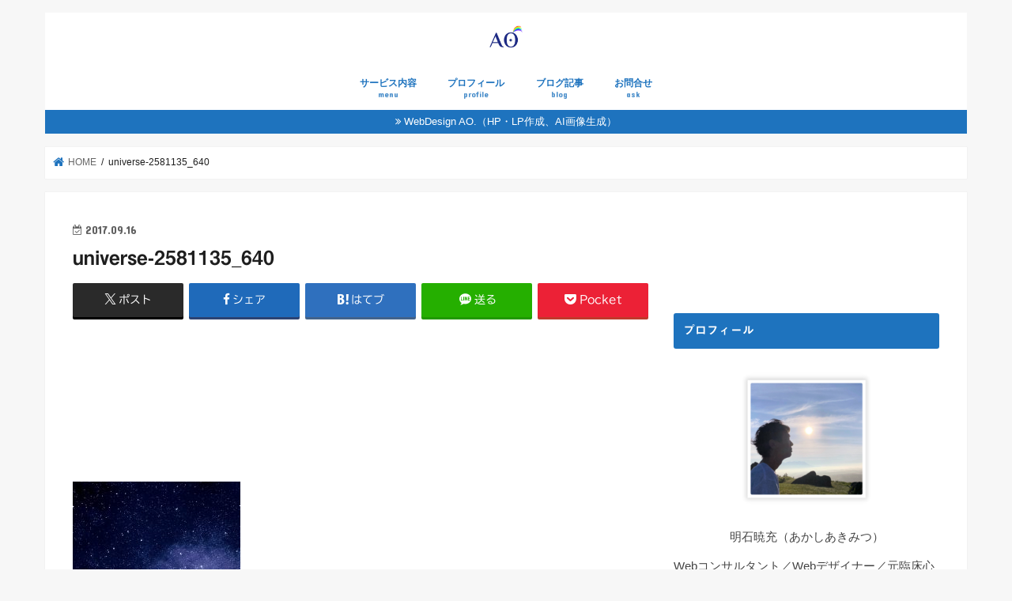

--- FILE ---
content_type: text/html; charset=UTF-8
request_url: https://healing-ao.com/numerology/universe-2581135_640
body_size: 16739
content:
<!doctype html>
<html dir="ltr" lang="ja" prefix="og: https://ogp.me/ns#">

<head>
<meta charset="utf-8">
<meta http-equiv="X-UA-Compatible" content="IE=edge">
<title>universe-2581135_640 | AO.</title>
<meta name="HandheldFriendly" content="True">
<meta name="MobileOptimized" content="320">
<meta name="viewport" content="width=device-width, initial-scale=1"/>

<link rel="icon" href="https://healing-ao.com/wp-content/uploads/2023/08/26f9cdf000719696fca5677832cfc606.png">
<link rel="pingback" href="https://healing-ao.com/xmlrpc.php">

<!--[if IE]>
<![endif]-->




		<!-- All in One SEO 4.9.3 - aioseo.com -->
	<meta name="robots" content="max-image-preview:large" />
	<meta name="author" content="明石 暁充"/>
	<meta name="google-site-verification" content="M6iwFBeOjS236-9oHLxgz-X54VsOg4ZyXhTZfCOMvls" />
	<meta name="msvalidate.01" content="B85155760D605730BCFF1B6796A3B2B6" />
	<link rel="canonical" href="https://healing-ao.com/numerology/universe-2581135_640" />
	<meta name="generator" content="All in One SEO (AIOSEO) 4.9.3" />
		<meta property="og:locale" content="ja_JP" />
		<meta property="og:site_name" content="スピリチュアル×SNS集客 AO" />
		<meta property="og:type" content="article" />
		<meta property="og:title" content="universe-2581135_640 | AO." />
		<meta property="og:url" content="https://healing-ao.com/numerology/universe-2581135_640" />
		<meta property="fb:admins" content="1734450113552297" />
		<meta property="og:image" content="https://healing-ao.com/wp-content/uploads/2022/06/37c43a1c351fb2c75c8cef503b3c5b45.png" />
		<meta property="og:image:secure_url" content="https://healing-ao.com/wp-content/uploads/2022/06/37c43a1c351fb2c75c8cef503b3c5b45.png" />
		<meta property="article:published_time" content="2017-09-16T07:53:08+00:00" />
		<meta property="article:modified_time" content="2017-09-16T07:53:40+00:00" />
		<meta property="article:publisher" content="https://www.facebook.com/akimitsu.akashi/" />
		<meta name="twitter:card" content="summary" />
		<meta name="twitter:title" content="universe-2581135_640 | AO." />
		<meta name="twitter:image" content="https://healing-ao.com/wp-content/uploads/2022/06/37c43a1c351fb2c75c8cef503b3c5b45.png" />
		<script type="application/ld+json" class="aioseo-schema">
			{"@context":"https:\/\/schema.org","@graph":[{"@type":"BreadcrumbList","@id":"https:\/\/healing-ao.com\/numerology\/universe-2581135_640#breadcrumblist","itemListElement":[{"@type":"ListItem","@id":"https:\/\/healing-ao.com#listItem","position":1,"name":"\u30db\u30fc\u30e0","item":"https:\/\/healing-ao.com","nextItem":{"@type":"ListItem","@id":"https:\/\/healing-ao.com\/numerology\/universe-2581135_640#listItem","name":"universe-2581135_640"}},{"@type":"ListItem","@id":"https:\/\/healing-ao.com\/numerology\/universe-2581135_640#listItem","position":2,"name":"universe-2581135_640","previousItem":{"@type":"ListItem","@id":"https:\/\/healing-ao.com#listItem","name":"\u30db\u30fc\u30e0"}}]},{"@type":"ItemPage","@id":"https:\/\/healing-ao.com\/numerology\/universe-2581135_640#itempage","url":"https:\/\/healing-ao.com\/numerology\/universe-2581135_640","name":"universe-2581135_640 | AO.","inLanguage":"ja","isPartOf":{"@id":"https:\/\/healing-ao.com\/#website"},"breadcrumb":{"@id":"https:\/\/healing-ao.com\/numerology\/universe-2581135_640#breadcrumblist"},"author":{"@id":"https:\/\/healing-ao.com\/author\/aki-mi#author"},"creator":{"@id":"https:\/\/healing-ao.com\/author\/aki-mi#author"},"datePublished":"2017-09-16T16:53:08+09:00","dateModified":"2017-09-16T16:53:40+09:00"},{"@type":"Person","@id":"https:\/\/healing-ao.com\/#person","name":"\u660e\u77f3 \u6681\u5145","image":{"@type":"ImageObject","@id":"https:\/\/healing-ao.com\/numerology\/universe-2581135_640#personImage","url":"https:\/\/secure.gravatar.com\/avatar\/016bf16d5d277003eb02ab3c8249671cb304c853b75fc4f5ad429b29921749b2?s=96&d=mm&r=g","width":96,"height":96,"caption":"\u660e\u77f3 \u6681\u5145"}},{"@type":"Person","@id":"https:\/\/healing-ao.com\/author\/aki-mi#author","url":"https:\/\/healing-ao.com\/author\/aki-mi","name":"\u660e\u77f3 \u6681\u5145","image":{"@type":"ImageObject","@id":"https:\/\/healing-ao.com\/numerology\/universe-2581135_640#authorImage","url":"https:\/\/secure.gravatar.com\/avatar\/016bf16d5d277003eb02ab3c8249671cb304c853b75fc4f5ad429b29921749b2?s=96&d=mm&r=g","width":96,"height":96,"caption":"\u660e\u77f3 \u6681\u5145"}},{"@type":"WebSite","@id":"https:\/\/healing-ao.com\/#website","url":"https:\/\/healing-ao.com\/","name":"\u30b9\u30d4\u30ea\u30c1\u30e5\u30a2\u30eb\u00d7SNS\u96c6\u5ba2 AO","description":"\u30d7\u30ed\u30e2\u30fc\u30b7\u30e7\u30f3\u3001WEB\u30b5\u30a4\u30c8\u30fbLP\u4f5c\u6210\u30fbSNS\u96c6\u5ba2","inLanguage":"ja","publisher":{"@id":"https:\/\/healing-ao.com\/#person"}}]}
		</script>
		<!-- All in One SEO -->

<link rel='dns-prefetch' href='//webfonts.xserver.jp' />
<link rel='dns-prefetch' href='//ajax.googleapis.com' />
<link rel='dns-prefetch' href='//secure.gravatar.com' />
<link rel='dns-prefetch' href='//stats.wp.com' />
<link rel='dns-prefetch' href='//fonts.googleapis.com' />
<link rel='dns-prefetch' href='//maxcdn.bootstrapcdn.com' />
<link rel='dns-prefetch' href='//v0.wordpress.com' />
<link rel='dns-prefetch' href='//www.googletagmanager.com' />
<link rel="alternate" type="application/rss+xml" title="AO. &raquo; フィード" href="https://healing-ao.com/feed" />
<link rel="alternate" type="application/rss+xml" title="AO. &raquo; コメントフィード" href="https://healing-ao.com/comments/feed" />
<link rel="alternate" title="oEmbed (JSON)" type="application/json+oembed" href="https://healing-ao.com/wp-json/oembed/1.0/embed?url=https%3A%2F%2Fhealing-ao.com%2Fnumerology%2Funiverse-2581135_640" />
<link rel="alternate" title="oEmbed (XML)" type="text/xml+oembed" href="https://healing-ao.com/wp-json/oembed/1.0/embed?url=https%3A%2F%2Fhealing-ao.com%2Fnumerology%2Funiverse-2581135_640&#038;format=xml" />
<style id='wp-img-auto-sizes-contain-inline-css' type='text/css'>
img:is([sizes=auto i],[sizes^="auto," i]){contain-intrinsic-size:3000px 1500px}
/*# sourceURL=wp-img-auto-sizes-contain-inline-css */
</style>
<style id='wp-emoji-styles-inline-css' type='text/css'>

	img.wp-smiley, img.emoji {
		display: inline !important;
		border: none !important;
		box-shadow: none !important;
		height: 1em !important;
		width: 1em !important;
		margin: 0 0.07em !important;
		vertical-align: -0.1em !important;
		background: none !important;
		padding: 0 !important;
	}
/*# sourceURL=wp-emoji-styles-inline-css */
</style>
<style id='wp-block-library-inline-css' type='text/css'>
:root{--wp-block-synced-color:#7a00df;--wp-block-synced-color--rgb:122,0,223;--wp-bound-block-color:var(--wp-block-synced-color);--wp-editor-canvas-background:#ddd;--wp-admin-theme-color:#007cba;--wp-admin-theme-color--rgb:0,124,186;--wp-admin-theme-color-darker-10:#006ba1;--wp-admin-theme-color-darker-10--rgb:0,107,160.5;--wp-admin-theme-color-darker-20:#005a87;--wp-admin-theme-color-darker-20--rgb:0,90,135;--wp-admin-border-width-focus:2px}@media (min-resolution:192dpi){:root{--wp-admin-border-width-focus:1.5px}}.wp-element-button{cursor:pointer}:root .has-very-light-gray-background-color{background-color:#eee}:root .has-very-dark-gray-background-color{background-color:#313131}:root .has-very-light-gray-color{color:#eee}:root .has-very-dark-gray-color{color:#313131}:root .has-vivid-green-cyan-to-vivid-cyan-blue-gradient-background{background:linear-gradient(135deg,#00d084,#0693e3)}:root .has-purple-crush-gradient-background{background:linear-gradient(135deg,#34e2e4,#4721fb 50%,#ab1dfe)}:root .has-hazy-dawn-gradient-background{background:linear-gradient(135deg,#faaca8,#dad0ec)}:root .has-subdued-olive-gradient-background{background:linear-gradient(135deg,#fafae1,#67a671)}:root .has-atomic-cream-gradient-background{background:linear-gradient(135deg,#fdd79a,#004a59)}:root .has-nightshade-gradient-background{background:linear-gradient(135deg,#330968,#31cdcf)}:root .has-midnight-gradient-background{background:linear-gradient(135deg,#020381,#2874fc)}:root{--wp--preset--font-size--normal:16px;--wp--preset--font-size--huge:42px}.has-regular-font-size{font-size:1em}.has-larger-font-size{font-size:2.625em}.has-normal-font-size{font-size:var(--wp--preset--font-size--normal)}.has-huge-font-size{font-size:var(--wp--preset--font-size--huge)}.has-text-align-center{text-align:center}.has-text-align-left{text-align:left}.has-text-align-right{text-align:right}.has-fit-text{white-space:nowrap!important}#end-resizable-editor-section{display:none}.aligncenter{clear:both}.items-justified-left{justify-content:flex-start}.items-justified-center{justify-content:center}.items-justified-right{justify-content:flex-end}.items-justified-space-between{justify-content:space-between}.screen-reader-text{border:0;clip-path:inset(50%);height:1px;margin:-1px;overflow:hidden;padding:0;position:absolute;width:1px;word-wrap:normal!important}.screen-reader-text:focus{background-color:#ddd;clip-path:none;color:#444;display:block;font-size:1em;height:auto;left:5px;line-height:normal;padding:15px 23px 14px;text-decoration:none;top:5px;width:auto;z-index:100000}html :where(.has-border-color){border-style:solid}html :where([style*=border-top-color]){border-top-style:solid}html :where([style*=border-right-color]){border-right-style:solid}html :where([style*=border-bottom-color]){border-bottom-style:solid}html :where([style*=border-left-color]){border-left-style:solid}html :where([style*=border-width]){border-style:solid}html :where([style*=border-top-width]){border-top-style:solid}html :where([style*=border-right-width]){border-right-style:solid}html :where([style*=border-bottom-width]){border-bottom-style:solid}html :where([style*=border-left-width]){border-left-style:solid}html :where(img[class*=wp-image-]){height:auto;max-width:100%}:where(figure){margin:0 0 1em}html :where(.is-position-sticky){--wp-admin--admin-bar--position-offset:var(--wp-admin--admin-bar--height,0px)}@media screen and (max-width:600px){html :where(.is-position-sticky){--wp-admin--admin-bar--position-offset:0px}}

/*# sourceURL=wp-block-library-inline-css */
</style><style id='global-styles-inline-css' type='text/css'>
:root{--wp--preset--aspect-ratio--square: 1;--wp--preset--aspect-ratio--4-3: 4/3;--wp--preset--aspect-ratio--3-4: 3/4;--wp--preset--aspect-ratio--3-2: 3/2;--wp--preset--aspect-ratio--2-3: 2/3;--wp--preset--aspect-ratio--16-9: 16/9;--wp--preset--aspect-ratio--9-16: 9/16;--wp--preset--color--black: #000000;--wp--preset--color--cyan-bluish-gray: #abb8c3;--wp--preset--color--white: #ffffff;--wp--preset--color--pale-pink: #f78da7;--wp--preset--color--vivid-red: #cf2e2e;--wp--preset--color--luminous-vivid-orange: #ff6900;--wp--preset--color--luminous-vivid-amber: #fcb900;--wp--preset--color--light-green-cyan: #7bdcb5;--wp--preset--color--vivid-green-cyan: #00d084;--wp--preset--color--pale-cyan-blue: #8ed1fc;--wp--preset--color--vivid-cyan-blue: #0693e3;--wp--preset--color--vivid-purple: #9b51e0;--wp--preset--gradient--vivid-cyan-blue-to-vivid-purple: linear-gradient(135deg,rgb(6,147,227) 0%,rgb(155,81,224) 100%);--wp--preset--gradient--light-green-cyan-to-vivid-green-cyan: linear-gradient(135deg,rgb(122,220,180) 0%,rgb(0,208,130) 100%);--wp--preset--gradient--luminous-vivid-amber-to-luminous-vivid-orange: linear-gradient(135deg,rgb(252,185,0) 0%,rgb(255,105,0) 100%);--wp--preset--gradient--luminous-vivid-orange-to-vivid-red: linear-gradient(135deg,rgb(255,105,0) 0%,rgb(207,46,46) 100%);--wp--preset--gradient--very-light-gray-to-cyan-bluish-gray: linear-gradient(135deg,rgb(238,238,238) 0%,rgb(169,184,195) 100%);--wp--preset--gradient--cool-to-warm-spectrum: linear-gradient(135deg,rgb(74,234,220) 0%,rgb(151,120,209) 20%,rgb(207,42,186) 40%,rgb(238,44,130) 60%,rgb(251,105,98) 80%,rgb(254,248,76) 100%);--wp--preset--gradient--blush-light-purple: linear-gradient(135deg,rgb(255,206,236) 0%,rgb(152,150,240) 100%);--wp--preset--gradient--blush-bordeaux: linear-gradient(135deg,rgb(254,205,165) 0%,rgb(254,45,45) 50%,rgb(107,0,62) 100%);--wp--preset--gradient--luminous-dusk: linear-gradient(135deg,rgb(255,203,112) 0%,rgb(199,81,192) 50%,rgb(65,88,208) 100%);--wp--preset--gradient--pale-ocean: linear-gradient(135deg,rgb(255,245,203) 0%,rgb(182,227,212) 50%,rgb(51,167,181) 100%);--wp--preset--gradient--electric-grass: linear-gradient(135deg,rgb(202,248,128) 0%,rgb(113,206,126) 100%);--wp--preset--gradient--midnight: linear-gradient(135deg,rgb(2,3,129) 0%,rgb(40,116,252) 100%);--wp--preset--font-size--small: 13px;--wp--preset--font-size--medium: 20px;--wp--preset--font-size--large: 36px;--wp--preset--font-size--x-large: 42px;--wp--preset--spacing--20: 0.44rem;--wp--preset--spacing--30: 0.67rem;--wp--preset--spacing--40: 1rem;--wp--preset--spacing--50: 1.5rem;--wp--preset--spacing--60: 2.25rem;--wp--preset--spacing--70: 3.38rem;--wp--preset--spacing--80: 5.06rem;--wp--preset--shadow--natural: 6px 6px 9px rgba(0, 0, 0, 0.2);--wp--preset--shadow--deep: 12px 12px 50px rgba(0, 0, 0, 0.4);--wp--preset--shadow--sharp: 6px 6px 0px rgba(0, 0, 0, 0.2);--wp--preset--shadow--outlined: 6px 6px 0px -3px rgb(255, 255, 255), 6px 6px rgb(0, 0, 0);--wp--preset--shadow--crisp: 6px 6px 0px rgb(0, 0, 0);}:where(.is-layout-flex){gap: 0.5em;}:where(.is-layout-grid){gap: 0.5em;}body .is-layout-flex{display: flex;}.is-layout-flex{flex-wrap: wrap;align-items: center;}.is-layout-flex > :is(*, div){margin: 0;}body .is-layout-grid{display: grid;}.is-layout-grid > :is(*, div){margin: 0;}:where(.wp-block-columns.is-layout-flex){gap: 2em;}:where(.wp-block-columns.is-layout-grid){gap: 2em;}:where(.wp-block-post-template.is-layout-flex){gap: 1.25em;}:where(.wp-block-post-template.is-layout-grid){gap: 1.25em;}.has-black-color{color: var(--wp--preset--color--black) !important;}.has-cyan-bluish-gray-color{color: var(--wp--preset--color--cyan-bluish-gray) !important;}.has-white-color{color: var(--wp--preset--color--white) !important;}.has-pale-pink-color{color: var(--wp--preset--color--pale-pink) !important;}.has-vivid-red-color{color: var(--wp--preset--color--vivid-red) !important;}.has-luminous-vivid-orange-color{color: var(--wp--preset--color--luminous-vivid-orange) !important;}.has-luminous-vivid-amber-color{color: var(--wp--preset--color--luminous-vivid-amber) !important;}.has-light-green-cyan-color{color: var(--wp--preset--color--light-green-cyan) !important;}.has-vivid-green-cyan-color{color: var(--wp--preset--color--vivid-green-cyan) !important;}.has-pale-cyan-blue-color{color: var(--wp--preset--color--pale-cyan-blue) !important;}.has-vivid-cyan-blue-color{color: var(--wp--preset--color--vivid-cyan-blue) !important;}.has-vivid-purple-color{color: var(--wp--preset--color--vivid-purple) !important;}.has-black-background-color{background-color: var(--wp--preset--color--black) !important;}.has-cyan-bluish-gray-background-color{background-color: var(--wp--preset--color--cyan-bluish-gray) !important;}.has-white-background-color{background-color: var(--wp--preset--color--white) !important;}.has-pale-pink-background-color{background-color: var(--wp--preset--color--pale-pink) !important;}.has-vivid-red-background-color{background-color: var(--wp--preset--color--vivid-red) !important;}.has-luminous-vivid-orange-background-color{background-color: var(--wp--preset--color--luminous-vivid-orange) !important;}.has-luminous-vivid-amber-background-color{background-color: var(--wp--preset--color--luminous-vivid-amber) !important;}.has-light-green-cyan-background-color{background-color: var(--wp--preset--color--light-green-cyan) !important;}.has-vivid-green-cyan-background-color{background-color: var(--wp--preset--color--vivid-green-cyan) !important;}.has-pale-cyan-blue-background-color{background-color: var(--wp--preset--color--pale-cyan-blue) !important;}.has-vivid-cyan-blue-background-color{background-color: var(--wp--preset--color--vivid-cyan-blue) !important;}.has-vivid-purple-background-color{background-color: var(--wp--preset--color--vivid-purple) !important;}.has-black-border-color{border-color: var(--wp--preset--color--black) !important;}.has-cyan-bluish-gray-border-color{border-color: var(--wp--preset--color--cyan-bluish-gray) !important;}.has-white-border-color{border-color: var(--wp--preset--color--white) !important;}.has-pale-pink-border-color{border-color: var(--wp--preset--color--pale-pink) !important;}.has-vivid-red-border-color{border-color: var(--wp--preset--color--vivid-red) !important;}.has-luminous-vivid-orange-border-color{border-color: var(--wp--preset--color--luminous-vivid-orange) !important;}.has-luminous-vivid-amber-border-color{border-color: var(--wp--preset--color--luminous-vivid-amber) !important;}.has-light-green-cyan-border-color{border-color: var(--wp--preset--color--light-green-cyan) !important;}.has-vivid-green-cyan-border-color{border-color: var(--wp--preset--color--vivid-green-cyan) !important;}.has-pale-cyan-blue-border-color{border-color: var(--wp--preset--color--pale-cyan-blue) !important;}.has-vivid-cyan-blue-border-color{border-color: var(--wp--preset--color--vivid-cyan-blue) !important;}.has-vivid-purple-border-color{border-color: var(--wp--preset--color--vivid-purple) !important;}.has-vivid-cyan-blue-to-vivid-purple-gradient-background{background: var(--wp--preset--gradient--vivid-cyan-blue-to-vivid-purple) !important;}.has-light-green-cyan-to-vivid-green-cyan-gradient-background{background: var(--wp--preset--gradient--light-green-cyan-to-vivid-green-cyan) !important;}.has-luminous-vivid-amber-to-luminous-vivid-orange-gradient-background{background: var(--wp--preset--gradient--luminous-vivid-amber-to-luminous-vivid-orange) !important;}.has-luminous-vivid-orange-to-vivid-red-gradient-background{background: var(--wp--preset--gradient--luminous-vivid-orange-to-vivid-red) !important;}.has-very-light-gray-to-cyan-bluish-gray-gradient-background{background: var(--wp--preset--gradient--very-light-gray-to-cyan-bluish-gray) !important;}.has-cool-to-warm-spectrum-gradient-background{background: var(--wp--preset--gradient--cool-to-warm-spectrum) !important;}.has-blush-light-purple-gradient-background{background: var(--wp--preset--gradient--blush-light-purple) !important;}.has-blush-bordeaux-gradient-background{background: var(--wp--preset--gradient--blush-bordeaux) !important;}.has-luminous-dusk-gradient-background{background: var(--wp--preset--gradient--luminous-dusk) !important;}.has-pale-ocean-gradient-background{background: var(--wp--preset--gradient--pale-ocean) !important;}.has-electric-grass-gradient-background{background: var(--wp--preset--gradient--electric-grass) !important;}.has-midnight-gradient-background{background: var(--wp--preset--gradient--midnight) !important;}.has-small-font-size{font-size: var(--wp--preset--font-size--small) !important;}.has-medium-font-size{font-size: var(--wp--preset--font-size--medium) !important;}.has-large-font-size{font-size: var(--wp--preset--font-size--large) !important;}.has-x-large-font-size{font-size: var(--wp--preset--font-size--x-large) !important;}
/*# sourceURL=global-styles-inline-css */
</style>

<style id='classic-theme-styles-inline-css' type='text/css'>
/*! This file is auto-generated */
.wp-block-button__link{color:#fff;background-color:#32373c;border-radius:9999px;box-shadow:none;text-decoration:none;padding:calc(.667em + 2px) calc(1.333em + 2px);font-size:1.125em}.wp-block-file__button{background:#32373c;color:#fff;text-decoration:none}
/*# sourceURL=/wp-includes/css/classic-themes.min.css */
</style>
<link rel='stylesheet' id='contact-form-7-css' href='https://healing-ao.com/wp-content/plugins/contact-form-7/includes/css/styles.css' type='text/css' media='all' />
<link rel='stylesheet' id='toc-screen-css' href='https://healing-ao.com/wp-content/plugins/table-of-contents-plus/screen.min.css' type='text/css' media='all' />
<style id='toc-screen-inline-css' type='text/css'>
div#toc_container ul li {font-size: 100%;}
/*# sourceURL=toc-screen-inline-css */
</style>
<link rel='stylesheet' id='whats-new-style-css' href='https://healing-ao.com/wp-content/plugins/whats-new-genarator/whats-new.css' type='text/css' media='all' />
<link rel='stylesheet' id='style-css' href='https://healing-ao.com/wp-content/themes/jstork/style.css' type='text/css' media='all' />
<link rel='stylesheet' id='slick-css' href='https://healing-ao.com/wp-content/themes/jstork/library/css/slick.css' type='text/css' media='all' />
<link rel='stylesheet' id='shortcode-css' href='https://healing-ao.com/wp-content/themes/jstork/library/css/shortcode.css' type='text/css' media='all' />
<link rel='stylesheet' id='gf_Concert-css' href='//fonts.googleapis.com/css?family=Concert+One' type='text/css' media='all' />
<link rel='stylesheet' id='gf_Lato-css' href='//fonts.googleapis.com/css?family=Lato' type='text/css' media='all' />
<link rel='stylesheet' id='fontawesome-css' href='//maxcdn.bootstrapcdn.com/font-awesome/4.7.0/css/font-awesome.min.css' type='text/css' media='all' />
<link rel='stylesheet' id='remodal-css' href='https://healing-ao.com/wp-content/themes/jstork/library/css/remodal.css' type='text/css' media='all' />
<link rel='stylesheet' id='animate-css' href='https://healing-ao.com/wp-content/themes/jstork/library/css/animate.min.css' type='text/css' media='all' />
<style id='jetpack_facebook_likebox-inline-css' type='text/css'>
.widget_facebook_likebox {
	overflow: hidden;
}

/*# sourceURL=https://healing-ao.com/wp-content/plugins/jetpack/modules/widgets/facebook-likebox/style.css */
</style>
<script type="text/javascript" src="//ajax.googleapis.com/ajax/libs/jquery/1.12.4/jquery.min.js" id="jquery-js"></script>
<script type="text/javascript" src="//webfonts.xserver.jp/js/xserverv3.js?fadein=0" id="typesquare_std-js"></script>
<link rel="https://api.w.org/" href="https://healing-ao.com/wp-json/" /><link rel="alternate" title="JSON" type="application/json" href="https://healing-ao.com/wp-json/wp/v2/media/3132" /><link rel="EditURI" type="application/rsd+xml" title="RSD" href="https://healing-ao.com/xmlrpc.php?rsd" />

<link rel='shortlink' href='https://wp.me/a8r4tX-Ow' />
<meta name="generator" content="Site Kit by Google 1.170.0" /><style type='text/css'>
h1,h2,h3,h1:lang(ja),h2:lang(ja),h3:lang(ja),.entry-title:lang(ja){ font-family: "見出ゴMB31";}h4,h5,h6,h4:lang(ja),h5:lang(ja),h6:lang(ja),div.entry-meta span:lang(ja),footer.entry-footer span:lang(ja){ font-family: "見出ゴMB31";}.hentry,.entry-content p,.post-inner.entry-content p,#comments div:lang(ja){ font-family: "TBUDゴシック R";}strong,b,#comments .comment-author .fn:lang(ja){ font-family: "TBUDゴシック E";}</style>
	<style>img#wpstats{display:none}</style>
		<script>document.cookie = 'quads_browser_width='+screen.width;</script><style type="text/css">
body{color: #1e1e1e;}
a, #breadcrumb li.bc_homelink a::before, .authorbox .author_sns li a::before{color: #1e73be;}
a:hover{color: #acb4e5;}
.article-footer .post-categories li a,.article-footer .tags a,.accordionBtn{  background: #1e73be;  border-color: #1e73be;}
.article-footer .tags a{color:#1e73be; background: none;}
.article-footer .post-categories li a:hover,.article-footer .tags a:hover,.accordionBtn.active{ background:#acb4e5;  border-color:#acb4e5;}
input[type="text"],input[type="password"],input[type="datetime"],input[type="datetime-local"],input[type="date"],input[type="month"],input[type="time"],input[type="week"],input[type="number"],input[type="email"],input[type="url"],input[type="search"],input[type="tel"],input[type="color"],select,textarea,.field { background-color: #ffffff;}
.header{color: #ffffff;}
.bgfull .header,.header.bg,.header #inner-header,.menu-sp{background: #ffffff;}
#logo a{color: #ffffff;}
#g_nav .nav li a,.nav_btn,.menu-sp a,.menu-sp a,.menu-sp > ul:after{color: #1e73be;}
#logo a:hover,#g_nav .nav li a:hover,.nav_btn:hover{color:#acb4e5;}
@media only screen and (min-width: 768px) {
.nav > li > a:after{background: #acb4e5;}
.nav ul {background: #1e73be;}
#g_nav .nav li ul.sub-menu li a{color: #f7f7f7;}
}
@media only screen and (max-width: 1165px) {
.site_description{background: #ffffff; color: #ffffff;}
}
#inner-content, #breadcrumb, .entry-content blockquote:before, .entry-content blockquote:after{background: #ffffff}
.top-post-list .post-list:before{background: #1e73be;}
.widget li a:after{color: #1e73be;}
.entry-content h2,.widgettitle,.accordion::before{background: #1e73be; color: #ffffff;}
.entry-content h3{border-color: #1e73be;}
.h_boader .entry-content h2{border-color: #1e73be; color: #1e1e1e;}
.h_balloon .entry-content h2:after{border-top-color: #1e73be;}
.entry-content ul li:before{ background: #1e73be;}
.entry-content ol li:before{ background: #1e73be;}
.post-list-card .post-list .eyecatch .cat-name,.top-post-list .post-list .eyecatch .cat-name,.byline .cat-name,.single .authorbox .author-newpost li .cat-name,.related-box li .cat-name,.carouselwrap .cat-name,.eyecatch .cat-name{background: #fcb211; color:  #444444;}
ul.wpp-list li a:before{background: #1e73be; color: #ffffff;}
.readmore a{border:1px solid #1e73be;color:#1e73be;}
.readmore a:hover{background:#1e73be;color:#fff;}
.btn-wrap a{background: #1e73be;border: 1px solid #1e73be;}
.btn-wrap a:hover{background: #acb4e5;border-color: #acb4e5;}
.btn-wrap.simple a{border:1px solid #1e73be;color:#1e73be;}
.btn-wrap.simple a:hover{background:#1e73be;}
.blue-btn, .comment-reply-link, #submit { background-color: #1e73be; }
.blue-btn:hover, .comment-reply-link:hover, #submit:hover, .blue-btn:focus, .comment-reply-link:focus, #submit:focus {background-color: #acb4e5; }
#sidebar1{color: #444444;}
.widget:not(.widget_text) a{color:#666666;}
.widget:not(.widget_text) a:hover{color:#999999;}
.bgfull #footer-top,#footer-top .inner,.cta-inner{background-color: #1e73be; color: #CACACA;}
.footer a,#footer-top a{color: #f7f7f7;}
#footer-top .widgettitle{color: #CACACA;}
.bgfull .footer,.footer.bg,.footer .inner {background-color: #1e73be;color: #CACACA;}
.footer-links li a:before{ color: #ffffff;}
.pagination a, .pagination span,.page-links a{border-color: #1e73be; color: #1e73be;}
.pagination .current,.pagination .current:hover,.page-links ul > li > span{background-color: #1e73be; border-color: #1e73be;}
.pagination a:hover, .pagination a:focus,.page-links a:hover, .page-links a:focus{background-color: #1e73be; color: #fff;}
</style>
<link rel="icon" href="https://healing-ao.com/wp-content/uploads/2022/06/37c43a1c351fb2c75c8cef503b3c5b45-e1691209299948.png" sizes="32x32" />
<link rel="icon" href="https://healing-ao.com/wp-content/uploads/2022/06/37c43a1c351fb2c75c8cef503b3c5b45-e1691209299948.png" sizes="192x192" />
<link rel="apple-touch-icon" href="https://healing-ao.com/wp-content/uploads/2022/06/37c43a1c351fb2c75c8cef503b3c5b45-e1691209299948.png" />
<meta name="msapplication-TileImage" content="https://healing-ao.com/wp-content/uploads/2022/06/37c43a1c351fb2c75c8cef503b3c5b45-e1691209299948.png" />
		<style type="text/css" id="wp-custom-css">
			.image {
	margin-right: calc(50% - 50vw);
	margin-left: calc(50% - 50vw);
}

.image img {
	display: block;
	width: 100%;
	height: auto;
}

/* ボタンデザインの指定 */
.btn-wrap.simple a {
border-radius:6px;
}
/* サイトロゴのサイズ変更 */
.header.headercenter #logo a img {
max-height: 48px;/*画像の高さ*/
width: auto;
}
		</style>
		</head>

<body data-rsssl=1 class="attachment wp-singular attachment-template-default single single-attachment postid-3132 attachmentid-3132 attachment-jpeg wp-theme-jstork bgnormal pannavi_on h_boader sidebarright undo_off">
	<div id="container">

<header class="header animated fadeIn headercenter" role="banner">
<div id="inner-header" class="wrap cf">
<div id="logo" class="gf fs_m">
<p class="h1 img"><a href="https://healing-ao.com"><img src="https://healing-ao.com/wp-content/uploads/2023/08/AO-400-2-e1700983358200.png" alt="AO."></a></p>
</div>


<nav id="g_nav" role="navigation">
<ul id="menu-%e5%9f%ba%e6%9c%ac%e3%83%a1%e3%83%8b%e3%83%a5%e3%83%bc" class="nav top-nav cf"><li id="menu-item-1745" class="menu-item menu-item-type-post_type menu-item-object-post_lp menu-item-1745"><a href="https://healing-ao.com/post_lp/menu">サービス内容<span class="gf">menu</span></a></li>
<li id="menu-item-9727" class="menu-item menu-item-type-post_type menu-item-object-page menu-item-9727"><a href="https://healing-ao.com/profile">プロフィール<span class="gf">profile</span></a></li>
<li id="menu-item-9686" class="menu-item menu-item-type-taxonomy menu-item-object-category menu-item-9686"><a href="https://healing-ao.com/category/blog">ブログ記事<span class="gf">blog</span></a></li>
<li id="menu-item-462" class="menu-item menu-item-type-post_type menu-item-object-page menu-item-462"><a href="https://healing-ao.com/roomdata">お問合せ<span class="gf">ask</span></a></li>
</ul></nav>

<a href="#spnavi" data-remodal-target="spnavi" class="nav_btn"><span class="text gf">menu</span></a>



</div>
</header>

<div class="remodal" data-remodal-id="spnavi" data-remodal-options="hashTracking:false">
<button data-remodal-action="close" class="remodal-close"><span class="text gf">CLOSE</span></button>
<div id="text-15" class="widget widget_text"><h4 class="widgettitle"><span>カウンセリング＆ヒーリング　true colors</span></h4>			<div class="textwidget"><p>〒843-0022 佐賀県武雄市武雄町<br />
大字武雄4026-4　美容室Link内</p>
<p>TEL：090-4474-7322</p>
<p>営業時間：10:00～20:00<br />
（月曜定休。土日もやっております。完全予約制。予約は前日までにお願いします）</p>
</div>
		</div><button data-remodal-action="close" class="remodal-close"><span class="text gf">CLOSE</span></button>
</div>






<div class="header-info"><a  style="background-color: #1e73be;" href="https://webdesign.kabenaka.com/">WebDesign AO.（HP・LP作成、AI画像生成）</a></div>




<div id="breadcrumb" class="breadcrumb inner wrap cf"><ul itemscope itemtype="http://schema.org/BreadcrumbList"><li itemprop="itemListElement" itemscope itemtype="http://schema.org/ListItem" class="bc_homelink"><a itemprop="item" href="https://healing-ao.com/"><span itemprop="name"> HOME</span></a><meta itemprop="position" content="1" /></li><li itemprop="itemListElement" itemscope itemtype="http://schema.org/ListItem" class="bc_posttitle"><span itemprop="name">universe-2581135_640</span><meta itemprop="position" content="3" /></li></ul></div>
<div id="content">
<div id="inner-content" class="wrap cf">

<main id="main" class="m-all t-all d-5of7 cf" role="main">
<article id="post-3132" class="post-3132 attachment type-attachment status-inherit hentry article cf" role="article">
<header class="article-header entry-header">
<p class="byline entry-meta vcard cf">
<time class="date gf entry-date updated"  datetime="2017-09-16">2017.09.16</time>

<span class="writer name author"><span class="fn">明石 暁充</span></span>
</p>

<h1 class="entry-title single-title" itemprop="headline" rel="bookmark">universe-2581135_640</h1>

<div class="share short">
<div class="sns">
<ul class="cf">

<li class="twitter"> 
<a target="blank" href="//twitter.com/intent/tweet?url=https%3A%2F%2Fhealing-ao.com%2Fnumerology%2Funiverse-2581135_640&text=universe-2581135_640&tw_p=tweetbutton" onclick="window.open(this.href, 'tweetwindow', 'width=550, height=450,personalbar=0,toolbar=0,scrollbars=1,resizable=1'); return false;"><span class="text">ポスト</span><span class="count"></span></a>
</li>

<li class="facebook">
<a href="//www.facebook.com/sharer.php?src=bm&u=https%3A%2F%2Fhealing-ao.com%2Fnumerology%2Funiverse-2581135_640&t=universe-2581135_640" onclick="javascript:window.open(this.href, '', 'menubar=no,toolbar=no,resizable=yes,scrollbars=yes,height=300,width=600');return false;"><i class="fa fa-facebook"></i><span class="text">シェア</span><span class="count"></span></a>
</li>

<li class="hatebu">       
<a href="//b.hatena.ne.jp/add?mode=confirm&url=https://healing-ao.com/numerology/universe-2581135_640&title=universe-2581135_640" onclick="window.open(this.href, 'HBwindow', 'width=600, height=400, menubar=no, toolbar=no, scrollbars=yes'); return false;" target="_blank"><span class="text">はてブ</span><span class="count"></span></a>
</li>

<li class="line">
<a href="//line.me/R/msg/text/?universe-2581135_640%0Ahttps%3A%2F%2Fhealing-ao.com%2Fnumerology%2Funiverse-2581135_640" target="_blank"><span class="text">送る</span></a>
</li>

<li class="pocket">
<a href="//getpocket.com/edit?url=https://healing-ao.com/numerology/universe-2581135_640&title=universe-2581135_640" onclick="window.open(this.href, 'FBwindow', 'width=550, height=350, menubar=no, toolbar=no, scrollbars=yes'); return false;"><i class="fa fa-get-pocket"></i><span class="text">Pocket</span><span class="count"></span></a></li>

</ul>
</div> 
</div></header>



<section class="entry-content cf">

<div class="add titleunder">
<div id="text-50" class="widget widget_text">			<div class="textwidget"><p><script async src="//pagead2.googlesyndication.com/pagead/js/adsbygoogle.js"></script><br />
<!-- ＰＣ記事タイトル下２ --><br />
<ins class="adsbygoogle"
     style="display:inline-block;width:728px;height:90px"
     data-ad-client="ca-pub-1392698745530193"
     data-ad-slot="5323440460"></ins><br />
<script>
(adsbygoogle = window.adsbygoogle || []).push({});
</script></p>
</div>
		</div></div>

<p class="attachment"><a href='https://healing-ao.com/wp-content/uploads/2017/09/universe-2581135_640.jpg'><img fetchpriority="high" decoding="async" width="212" height="300" src="https://healing-ao.com/wp-content/uploads/2017/09/universe-2581135_640-212x300.jpg" class="attachment-medium size-medium" alt="宇宙の中の女性" srcset="https://healing-ao.com/wp-content/uploads/2017/09/universe-2581135_640-212x300.jpg 212w, https://healing-ao.com/wp-content/uploads/2017/09/universe-2581135_640.jpg 452w" sizes="(max-width: 212px) 100vw, 212px" /></a></p>

<div class="add">
<div id="text-56" class="widget widget_text">			<div class="textwidget"><p><center><span style="color: #696969;">sponsored link</span><div class="column-wrap cf "><div class="d-1of2 t-1of2 m-all "><script async src="//pagead2.googlesyndication.com/pagead/js/adsbygoogle.js"></script><br />
<!-- ＰＣ記事下左 --><br />
<ins class="adsbygoogle" style="display: inline-block; width: 336px; height: 280px;" data-ad-client="ca-pub-1392698745530193" data-ad-slot="5623308469"></ins><br />
<script>
(adsbygoogle = window.adsbygoogle || []).push({});
</script></div><div class="d-1of2 t-1of2 m-all "><script async src="//pagead2.googlesyndication.com/pagead/js/adsbygoogle.js"></script><br />
<!-- ＰＣ記事下右 --><br />
<ins class="adsbygoogle" style="display: inline-block; width: 336px; height: 280px;" data-ad-client="ca-pub-1392698745530193" data-ad-slot="6127679262"></ins><br />
<script>
(adsbygoogle = window.adsbygoogle || []).push({});
</script></div></div></center></p>
</div>
		</div></div>

</section>




<div class="fb-likebtn wow animated fadeIn cf" data-wow-delay="0.5s">
<div id="fb-root"></div>
<script>(function(d, s, id) {
var js, fjs = d.getElementsByTagName(s)[0];
if (d.getElementById(id)) return;
js = d.createElement(s); js.id = id;
js.src = "//connect.facebook.net/ja_JP/sdk.js#xfbml=1&version=v2.4";
fjs.parentNode.insertBefore(js, fjs);
}(document, 'script', 'facebook-jssdk'));</script>
<figure class="eyecatch">
<img src="https://healing-ao.com/wp-content/themes/jstork/library/images/noimg.png">
</figure>
<div class="rightbox"><div class="fb-like fb-button" data-href="https://www.facebook.com/akimitsu.akashi/" data-layout="button_count" data-action="like" data-show-faces="false" data-share="false"></div><div class="like_text"><p>この記事が気に入ったら<br><i class="fa fa-thumbs-up"></i> いいねしよう！</p>
<p class="small">最新記事をお届けします。</p></div></div></div>


<div class="sharewrap wow animated fadeIn" data-wow-delay="0.5s">

<div class="share">
<div class="sns">
<ul class="cf">

<li class="twitter"> 
<a target="blank" href="//twitter.com/intent/tweet?url=https%3A%2F%2Fhealing-ao.com%2Fnumerology%2Funiverse-2581135_640&text=universe-2581135_640&tw_p=tweetbutton" onclick="window.open(this.href, 'tweetwindow', 'width=550, height=450,personalbar=0,toolbar=0,scrollbars=1,resizable=1'); return false;"><span class="text">ポスト</span><span class="count"></span></a>
</li>

<li class="facebook">
<a href="//www.facebook.com/sharer.php?src=bm&u=https%3A%2F%2Fhealing-ao.com%2Fnumerology%2Funiverse-2581135_640&t=universe-2581135_640" onclick="javascript:window.open(this.href, '', 'menubar=no,toolbar=no,resizable=yes,scrollbars=yes,height=300,width=600');return false;"><i class="fa fa-facebook"></i><span class="text">シェア</span><span class="count"></span></a>
</li>

<li class="hatebu">       
<a href="//b.hatena.ne.jp/add?mode=confirm&url=https://healing-ao.com/numerology/universe-2581135_640&title=universe-2581135_640" onclick="window.open(this.href, 'HBwindow', 'width=600, height=400, menubar=no, toolbar=no, scrollbars=yes'); return false;" target="_blank"><span class="text">はてブ</span><span class="count"></span></a>
</li>

<li class="line">
<a href="//line.me/R/msg/text/?universe-2581135_640%0Ahttps%3A%2F%2Fhealing-ao.com%2Fnumerology%2Funiverse-2581135_640" target="_blank"><span class="text">送る</span></a>
</li>

<li class="pocket">
<a href="//getpocket.com/edit?url=https://healing-ao.com/numerology/universe-2581135_640&title=universe-2581135_640" onclick="window.open(this.href, 'FBwindow', 'width=550, height=350, menubar=no, toolbar=no, scrollbars=yes'); return false;"><i class="fa fa-get-pocket"></i><span class="text">Pocket</span><span class="count"></span></a></li>

<li class="feedly">
<a href="https://feedly.com/i/subscription/feed/https://healing-ao.com/feed"  target="blank"><i class="fa fa-rss"></i><span class="text">feedly</span><span class="count"></span></a></li>    
</ul>
</div>
</div></div>





</article>

<div class="np-post">
<div class="navigation">
<div class="prev np-post-list">
<div class="home_link">
<a href="https://healing-ao.com"><figure class="eyecatch"><i class="fa fa-home"></i></figure><span class="ttl">トップページへ</span></a>
</div>
</div>

<div class="next np-post-list">
<div class="home_link">
<a href="https://healing-ao.com"><span class="ttl">トップページへ</span><figure class="eyecatch"><i class="fa fa-home"></i></figure></a>
</div>
</div>
</div>
</div>

  <div class="related-box original-related wow animated fadeIn cf">
    <div class="inbox">
	    <h2 class="related-h h_ttl"><span class="gf">RECOMMEND</span>こちらの記事も人気です。</h2>
		    <div class="related-post">
				<ul class="related-list cf">

  	        <li rel="bookmark" title="もっとも波動の高い言葉とは。そして「心の進化」に必要なこと">
		        <a href="https://healing-ao.com/hadou_takai_kotoba" rel=\"bookmark" title="もっとも波動の高い言葉とは。そして「心の進化」に必要なこと" class="title">
		        	<figure class="eyecatch">
	        	                <img width="300" height="200" src="https://healing-ao.com/wp-content/uploads/2018/06/fig-29-06-2018_13-58-42-300x200.jpg" class="attachment-post-thum size-post-thum wp-post-image" alt="" decoding="async" />	        	        		<span class="cat-name">スピリチュアル</span>
		            </figure>
					<time class="date gf">2018.6.30</time>
					<h3 class="ttl">
						もっとも波動の高い言葉とは。そして「心の進化」に必要なこと					</h3>
				</a>
	        </li>
  	        <li rel="bookmark" title="解決しない悩み・問題。「ほんとうの望みは何か？」を知る。">
		        <a href="https://healing-ao.com/problem-wish" rel=\"bookmark" title="解決しない悩み・問題。「ほんとうの望みは何か？」を知る。" class="title">
		        	<figure class="eyecatch">
	        	                <img width="300" height="200" src="https://healing-ao.com/wp-content/uploads/2018/09/fig-07-09-2018_11-57-38-300x200.jpg" class="attachment-post-thum size-post-thum wp-post-image" alt="" decoding="async" />	        	        		<span class="cat-name">ヒーリング・セラピー</span>
		            </figure>
					<time class="date gf">2018.9.20</time>
					<h3 class="ttl">
						解決しない悩み・問題。「ほんとうの望みは何か？」を知る。					</h3>
				</a>
	        </li>
  	        <li rel="bookmark" title="自己表現、思考・直観、開かれた心ー第5、第6、第7チャクラ">
		        <a href="https://healing-ao.com/5-6-7chakra" rel=\"bookmark" title="自己表現、思考・直観、開かれた心ー第5、第6、第7チャクラ" class="title">
		        	<figure class="eyecatch">
	        	                <img width="300" height="200" src="https://healing-ao.com/wp-content/uploads/2017/03/567chakra-300x200.jpg" class="attachment-post-thum size-post-thum wp-post-image" alt="第５、第６、第７チャクラ" decoding="async" loading="lazy" />	        	        		<span class="cat-name">チャクラ</span>
		            </figure>
					<time class="date gf">2017.4.12</time>
					<h3 class="ttl">
						自己表現、思考・直観、開かれた心ー第5、第6、第7チャクラ					</h3>
				</a>
	        </li>
  	        <li rel="bookmark" title="誤解しやすい「感情解放」という言葉について。">
		        <a href="https://healing-ao.com/kanjoukaihou_honshitsu" rel=\"bookmark" title="誤解しやすい「感情解放」という言葉について。" class="title">
		        	<figure class="eyecatch">
	        	                <img width="300" height="200" src="https://healing-ao.com/wp-content/uploads/2019/03/fig-14-03-2019_11-11-51-300x200.jpg" class="attachment-post-thum size-post-thum wp-post-image" alt="" decoding="async" loading="lazy" />	        	        		<span class="cat-name">ヒーリング・セラピー</span>
		            </figure>
					<time class="date gf">2019.3.16</time>
					<h3 class="ttl">
						誤解しやすい「感情解放」という言葉について。					</h3>
				</a>
	        </li>
  	        <li rel="bookmark" title="いわゆる高次元を利用したヒーリングと科学の接点について">
		        <a href="https://healing-ao.com/healing-science1" rel=\"bookmark" title="いわゆる高次元を利用したヒーリングと科学の接点について" class="title">
		        	<figure class="eyecatch">
	        	                <img width="300" height="200" src="https://healing-ao.com/wp-content/uploads/2017/07/fig-15-07-2017_07-06-41-300x200.jpg" class="attachment-post-thum size-post-thum wp-post-image" alt="" decoding="async" loading="lazy" />	        	        		<span class="cat-name">ヒーリング・セラピー</span>
		            </figure>
					<time class="date gf">2017.7.24</time>
					<h3 class="ttl">
						いわゆる高次元を利用したヒーリングと科学の接点について					</h3>
				</a>
	        </li>
  	        <li rel="bookmark" title="個人的に、人生に役立つ「スピリチュアリティ」の意味３つ。">
		        <a href="https://healing-ao.com/meaning-spirituality" rel=\"bookmark" title="個人的に、人生に役立つ「スピリチュアリティ」の意味３つ。" class="title">
		        	<figure class="eyecatch">
	        	                <img width="300" height="200" src="https://healing-ao.com/wp-content/uploads/2017/09/fig-07-09-2017_06-43-20-300x200.jpg" class="attachment-post-thum size-post-thum wp-post-image" alt="「スピリチュアリティ」" decoding="async" loading="lazy" />	        	        		<span class="cat-name">スピリチュアル</span>
		            </figure>
					<time class="date gf">2017.9.8</time>
					<h3 class="ttl">
						個人的に、人生に役立つ「スピリチュアリティ」の意味３つ。					</h3>
				</a>
	        </li>
  	        <li rel="bookmark" title="揺るがない自分の軸を持って生きるー第3チャクラ">
		        <a href="https://healing-ao.com/3chakra" rel=\"bookmark" title="揺るがない自分の軸を持って生きるー第3チャクラ" class="title">
		        	<figure class="eyecatch">
	        	                <img width="300" height="200" src="https://healing-ao.com/wp-content/uploads/2017/03/3chakra-300x200.jpg" class="attachment-post-thum size-post-thum wp-post-image" alt="第３チャクラ" decoding="async" loading="lazy" />	        	        		<span class="cat-name">チャクラ</span>
		            </figure>
					<time class="date gf">2017.4.5</time>
					<h3 class="ttl">
						揺るがない自分の軸を持って生きるー第3チャクラ					</h3>
				</a>
	        </li>
  	        <li rel="bookmark" title="【楽洛感情解放アロマ®心理セラピー】ネガティブな感情を根本から解放">
		        <a href="https://healing-ao.com/aroma_kanjoukaihou" rel=\"bookmark" title="【楽洛感情解放アロマ®心理セラピー】ネガティブな感情を根本から解放" class="title">
		        	<figure class="eyecatch">
	        	                <img width="300" height="200" src="https://healing-ao.com/wp-content/uploads/2017/04/fceff92f33508fdda1afa4a3c0c0ee9f-300x200.jpg" class="attachment-post-thum size-post-thum wp-post-image" alt="" decoding="async" loading="lazy" />	        	        		<span class="cat-name">ヒーリング・セラピー</span>
		            </figure>
					<time class="date gf">2017.11.6</time>
					<h3 class="ttl">
						【楽洛感情解放アロマ®心理セラピー】ネガティブな感情を根本から解放					</h3>
				</a>
	        </li>
  
  			</ul>
	    </div>
    </div>
</div>
  
<div class="authorbox wow animated fadeIn" data-wow-delay="0.5s">
<div class="inbox">
<div class="profile cf">
<h2 class="h_ttl"><span class="gf">ABOUT</span>この記事をかいた人</h2>
<img alt='' src='https://secure.gravatar.com/avatar/016bf16d5d277003eb02ab3c8249671cb304c853b75fc4f5ad429b29921749b2?s=150&#038;d=mm&#038;r=g' srcset='https://secure.gravatar.com/avatar/016bf16d5d277003eb02ab3c8249671cb304c853b75fc4f5ad429b29921749b2?s=300&#038;d=mm&#038;r=g 2x' class='avatar avatar-150 photo' height='150' width='150' loading='lazy' decoding='async'/><p class="name author"><a href="https://healing-ao.com/author/aki-mi" title="明石 暁充 の投稿" rel="author">明石 暁充</a></p>
<div class="profile_description">
Webコンサルタント＆WEBサイト・LP作成／元臨床心理士・スピリチュアルカウンセラー
<p style="text-align: right;"><a href="https://healing-ao.com/profile">詳しいプロフィール</a></div>
<div class="author_sns">
<ul>

</ul>
</div>
</div>

<div class="author-newpost cf">
<h2 class="h_ttl"><span class="gf">NEW POST</span>このライターの最新記事</h2>
<ul>
<li>
<a href="https://healing-ao.com/spiritual-books">
<figure class="eyecatch">
<img width="300" height="200" src="https://healing-ao.com/wp-content/uploads/2019/03/fig-13-03-2019_15-42-28-300x200.jpg" class="attachment-post-thum size-post-thum wp-post-image" alt="" decoding="async" loading="lazy" /><span class="cat-name">スピリチュアル</span>
</figure>
<time class="date gf">2019.5.3</time>
<h3 class="ttl">
	おすすめスピリチュアル書籍ー浄化と変容を加速するための。</h3>
</a>
</li>
<li>
<a href="https://healing-ao.com/magic_of_the_story">
<figure class="eyecatch">
<img width="300" height="200" src="https://healing-ao.com/wp-content/uploads/2019/04/IMG_1490-300x200.jpg" class="attachment-post-thum size-post-thum wp-post-image" alt="" decoding="async" loading="lazy" /><span class="cat-name">ヒーリング・セラピー</span>
</figure>
<time class="date gf">2019.4.12</time>
<h3 class="ttl">
	セルフヒーリングにいかすー感情解放としての「物語」の魔法</h3>
</a>
</li>
<li>
<a href="https://healing-ao.com/kanjoukaihou_honshitsu">
<figure class="eyecatch">
<img width="300" height="200" src="https://healing-ao.com/wp-content/uploads/2019/03/fig-14-03-2019_11-11-51-300x200.jpg" class="attachment-post-thum size-post-thum wp-post-image" alt="" decoding="async" loading="lazy" /><span class="cat-name">ヒーリング・セラピー</span>
</figure>
<time class="date gf">2019.3.16</time>
<h3 class="ttl">
	誤解しやすい「感情解放」という言葉について。</h3>
</a>
</li>
<li>
<a href="https://healing-ao.com/heartchakra-open">
<figure class="eyecatch">
<img width="300" height="200" src="https://healing-ao.com/wp-content/uploads/2018/12/fig-09-12-2018_15-57-58-300x200.jpg" class="attachment-post-thum size-post-thum wp-post-image" alt="" decoding="async" loading="lazy" /><span class="cat-name">チャクラ</span>
</figure>
<time class="date gf">2019.1.5</time>
<h3 class="ttl">
	ハートチャクラが開く大切さ。本当に心が癒されると顔も変わる。</h3>
</a>
</li>
</ul>
</div>
</div>
</div>
</main>
<div id="sidebar1" class="sidebar m-all t-all d-2of7 cf" role="complementary">

<div id="text-57" class="widget widget_text">			<div class="textwidget"><p>&nbsp;</p>
<p>&nbsp;</p>
</div>
		</div><div id="text-54" class="widget widget_text"><h4 class="widgettitle"><span>プロフィール</span></h4>			<div class="textwidget"><p style="text-align: center;"><span style="font-size: 12pt;"><b><img loading="lazy" decoding="async" class="alignnone wp-image-9938" src="https://healing-ao.com/wp-content/uploads/2023/08/AO-400-3-150x150.png" alt="" width="200" height="200" srcset="https://healing-ao.com/wp-content/uploads/2023/08/AO-400-3-150x150.png 150w, https://healing-ao.com/wp-content/uploads/2023/08/AO-400-3-300x300.png 300w, https://healing-ao.com/wp-content/uploads/2023/08/AO-400-3.png 400w" sizes="auto, (max-width: 200px) 100vw, 200px" /><br />
</b></span>明石暁充（あかしあきみつ）</p>
<p>Webコンサルタント／Webデザイナー／元臨床心理士・スピリチュアルカウンセラー</p>
<p style="text-align: right;"><a href="https://healing-ao.com/profile">詳しいプロフィールはこちら</a></p>
</div>
		</div><div id="facebook-likebox-4" class="widget widget_facebook_likebox">		<div id="fb-root"></div>
		<div class="fb-page" data-href="https://www.facebook.com/akimitsu.akashi/" data-width="340"  data-height="130" data-hide-cover="false" data-show-facepile="false" data-tabs="false" data-hide-cta="false" data-small-header="false">
		<div class="fb-xfbml-parse-ignore"><blockquote cite="https://www.facebook.com/akimitsu.akashi/"><a href="https://www.facebook.com/akimitsu.akashi/"></a></blockquote></div>
		</div>
		</div><div id="text-10" class="widget widget_text">			<div class="textwidget"><div id="fb-root"></div>
<script>(function(d, s, id) {
  var js, fjs = d.getElementsByTagName(s)[0];
  if (d.getElementById(id)) return;
  js = d.createElement(s); js.id = id;
  js.src = "//connect.facebook.net/ja_JP/sdk.js#xfbml=1&version=v2.8";
  fjs.parentNode.insertBefore(js, fjs);
}(document, 'script', 'facebook-jssdk'));</script></div>
		</div><div id="text-52" class="widget widget_text"><h4 class="widgettitle"><span>リンク</span></h4>			<div class="textwidget"><p>&nbsp;</p>
<p><a href="https://webdesign.healing-ao.com/" target="_blank" rel="noopener"><img loading="lazy" decoding="async" class="wp-image-10174 aligncenter" src="https://healing-ao.com/wp-content/uploads/2023/11/AO-400-1-300x300.png" alt="" width="100" height="100" srcset="https://healing-ao.com/wp-content/uploads/2023/11/AO-400-1-300x300.png 300w, https://healing-ao.com/wp-content/uploads/2023/11/AO-400-1-150x150.png 150w, https://healing-ao.com/wp-content/uploads/2023/11/AO-400-1.png 400w" sizes="auto, (max-width: 100px) 100vw, 100px" /></a></p>
<p style="text-align: center;">Webdesign AO.</p>
<p>&nbsp;</p>
<p><a href="https://i-remember.earth/" target="_blank" rel="noopener"><img loading="lazy" decoding="async" class="aligncenter wp-image-10135" src="https://healing-ao.com/wp-content/uploads/2023/09/HPicon-2-300x300.png" alt="" width="100" height="100" srcset="https://healing-ao.com/wp-content/uploads/2023/09/HPicon-2-300x300.png 300w, https://healing-ao.com/wp-content/uploads/2023/09/HPicon-2-150x150.png 150w, https://healing-ao.com/wp-content/uploads/2023/09/HPicon-2.png 512w" sizes="auto, (max-width: 100px) 100vw, 100px" /></a></p>
<p style="text-align: center;"><span style="font-size: 13.3333px;"><em>I Remember.</em><br />
<em>～本当の自分を思い出そう</em></span></p>
<p>&nbsp;</p>
<p><a href="https://kabenaka.com/" target="_blank" rel="noopener"><img loading="lazy" decoding="async" class="aligncenter wp-image-9180 size-full" src="https://healing-ao.com/wp-content/uploads/2019/09/1_Primary_logo_on_transparent_140x72_2.png" alt="" width="118" height="72" /></a></p>
</div>
		</div>


</div></div>
</div>

<footer id="footer" class="footer wow animated fadeIn" role="contentinfo">
	<div id="inner-footer" class="inner wrap cf">

	
		<div id="footer-top" class="cf">
	
											<div class="m-all t-1of2 d-1of3">
				<div id="nav_menu-2" class="widget footerwidget widget_nav_menu"><h4 class="widgettitle"><span>カテゴリー</span></h4><div class="menu-%e3%83%a1%e3%83%8b%e3%83%a5%e3%83%bc%e3%83%bb%e3%82%ab%e3%83%86%e3%82%b4%e3%83%aa%e3%83%bc-container"><ul id="menu-%e3%83%a1%e3%83%8b%e3%83%a5%e3%83%bc%e3%83%bb%e3%82%ab%e3%83%86%e3%82%b4%e3%83%aa%e3%83%bc" class="menu"><li id="menu-item-1984" class="menu-item menu-item-type-post_type menu-item-object-post_lp menu-item-1984"><a href="https://healing-ao.com/post_lp/menu">サービス内容</a></li>
<li id="menu-item-9726" class="menu-item menu-item-type-post_type menu-item-object-page menu-item-9726"><a href="https://healing-ao.com/profile">プロフィール</a></li>
<li id="menu-item-9688" class="menu-item menu-item-type-taxonomy menu-item-object-category menu-item-9688"><a href="https://healing-ao.com/category/blog">ブログ記事</a></li>
<li id="menu-item-2085" class="menu-item menu-item-type-post_type menu-item-object-page menu-item-2085"><a href="https://healing-ao.com/roomdata">お問合せ</a></li>
</ul></div></div>				</div>
								
								
								<div class="m-all t-1of2 d-1of3">
				<div id="text-36" class="widget footerwidget widget_text">			<div class="textwidget"><a href="https://healing-ao.com/privacy-policy">
<a href="https://healing-ao.com/privacy-policy"target="_blank">＊プライバシー・ポリシー</a>
</div>
		</div><div id="text-59" class="widget footerwidget widget_text">			<div class="textwidget"><p><a href="https://healing-ao.com/tokuteishoutorihiki"><br />
</a><a href="https://healing-ao.com/tokuteishoutorihiki" target="_blank" rel="noopener">＊特定商取引法に基づく表記</a></p>
</div>
		</div>				</div>
							
		</div>

		
	
		<div id="footer-bottom">
						<p class="source-org copyright">&copy;Copyright2026 <a href="https://healing-ao.com/" rel="nofollow">AO.</a>.All Rights Reserved.</p>
		</div>
	</div>
</footer>
</div>
<script type="speculationrules">
{"prefetch":[{"source":"document","where":{"and":[{"href_matches":"/*"},{"not":{"href_matches":["/wp-*.php","/wp-admin/*","/wp-content/uploads/*","/wp-content/*","/wp-content/plugins/*","/wp-content/themes/jstork/*","/*\\?(.+)"]}},{"not":{"selector_matches":"a[rel~=\"nofollow\"]"}},{"not":{"selector_matches":".no-prefetch, .no-prefetch a"}}]},"eagerness":"conservative"}]}
</script>
<div id="page-top">
	<a href="#header" class="pt-button" title="ページトップへ"></a>
</div>

<script>
	jQuery(document).ready(function($) {
		$(function() {
		    var showFlag = false;
		    var topBtn = $('#page-top');
		    var showFlag = false;
		
		    $(window).scroll(function () {
		        if ($(this).scrollTop() > 400) {
		            if (showFlag == false) {
		                showFlag = true;
		                topBtn.stop().addClass('pt-active');
		            }
		        } else {
		            if (showFlag) {
		                showFlag = false;
		                topBtn.stop().removeClass('pt-active');
		            }
		        }
		    });
		    // smooth scroll
		    topBtn.click(function () {
		        $('body,html').animate({
		            scrollTop: 0
		        }, 500);
		        return false;
		    });
		});
	  loadGravatars();
	});
</script>
<script>
$(function(){
	$(".widget_categories li, .widget_nav_menu li").has("ul").toggleClass("accordionMenu");
	$(".widget ul.children , .widget ul.sub-menu").after("<span class='accordionBtn'></span>");
	$(".widget ul.children , .widget ul.sub-menu").hide();
	$("ul .accordionBtn").on("click", function() {
		$(this).prev("ul").slideToggle();
		$(this).toggleClass("active");
	});
});
</script>	<div style="display:none">
			<div class="grofile-hash-map-684e8ba10ee34c483244bd241de98f68">
		</div>
		</div>
		<script type="text/javascript" src="https://healing-ao.com/wp-includes/js/dist/hooks.min.js" id="wp-hooks-js"></script>
<script type="text/javascript" src="https://healing-ao.com/wp-includes/js/dist/i18n.min.js" id="wp-i18n-js"></script>
<script type="text/javascript" id="wp-i18n-js-after">
/* <![CDATA[ */
wp.i18n.setLocaleData( { 'text direction\u0004ltr': [ 'ltr' ] } );
//# sourceURL=wp-i18n-js-after
/* ]]> */
</script>
<script type="text/javascript" src="https://healing-ao.com/wp-content/plugins/contact-form-7/includes/swv/js/index.js" id="swv-js"></script>
<script type="text/javascript" id="contact-form-7-js-translations">
/* <![CDATA[ */
( function( domain, translations ) {
	var localeData = translations.locale_data[ domain ] || translations.locale_data.messages;
	localeData[""].domain = domain;
	wp.i18n.setLocaleData( localeData, domain );
} )( "contact-form-7", {"translation-revision-date":"2025-11-30 08:12:23+0000","generator":"GlotPress\/4.0.3","domain":"messages","locale_data":{"messages":{"":{"domain":"messages","plural-forms":"nplurals=1; plural=0;","lang":"ja_JP"},"This contact form is placed in the wrong place.":["\u3053\u306e\u30b3\u30f3\u30bf\u30af\u30c8\u30d5\u30a9\u30fc\u30e0\u306f\u9593\u9055\u3063\u305f\u4f4d\u7f6e\u306b\u7f6e\u304b\u308c\u3066\u3044\u307e\u3059\u3002"],"Error:":["\u30a8\u30e9\u30fc:"]}},"comment":{"reference":"includes\/js\/index.js"}} );
//# sourceURL=contact-form-7-js-translations
/* ]]> */
</script>
<script type="text/javascript" id="contact-form-7-js-before">
/* <![CDATA[ */
var wpcf7 = {
    "api": {
        "root": "https:\/\/healing-ao.com\/wp-json\/",
        "namespace": "contact-form-7\/v1"
    }
};
//# sourceURL=contact-form-7-js-before
/* ]]> */
</script>
<script type="text/javascript" src="https://healing-ao.com/wp-content/plugins/contact-form-7/includes/js/index.js" id="contact-form-7-js"></script>
<script type="text/javascript" id="toc-front-js-extra">
/* <![CDATA[ */
var tocplus = {"visibility_show":"\u8868\u793a","visibility_hide":"\u975e\u8868\u793a","visibility_hide_by_default":"1","width":"Auto"};
//# sourceURL=toc-front-js-extra
/* ]]> */
</script>
<script type="text/javascript" src="https://healing-ao.com/wp-content/plugins/table-of-contents-plus/front.min.js" id="toc-front-js"></script>
<script type="text/javascript" src="https://healing-ao.com/wp-content/themes/jstork/library/js/libs/wow.min.js" id="wow-js"></script>
<script type="text/javascript" src="https://healing-ao.com/wp-content/themes/jstork/library/js/libs/slick.min.js" id="slick-js"></script>
<script type="text/javascript" src="https://healing-ao.com/wp-content/themes/jstork/library/js/libs/remodal.js" id="remodal-js"></script>
<script type="text/javascript" src="https://healing-ao.com/wp-content/themes/jstork/library/js/libs/masonry.pkgd.min.js" id="masonry.pkgd.min-js"></script>
<script type="text/javascript" src="https://healing-ao.com/wp-includes/js/imagesloaded.min.js" id="imagesloaded-js"></script>
<script type="text/javascript" src="https://healing-ao.com/wp-content/themes/jstork/library/js/scripts.js" id="main-js-js"></script>
<script type="text/javascript" src="https://healing-ao.com/wp-content/themes/jstork/library/js/libs/modernizr.custom.min.js" id="css-modernizr-js"></script>
<script type="text/javascript" src="https://secure.gravatar.com/js/gprofiles.js" id="grofiles-cards-js"></script>
<script type="text/javascript" id="wpgroho-js-extra">
/* <![CDATA[ */
var WPGroHo = {"my_hash":""};
//# sourceURL=wpgroho-js-extra
/* ]]> */
</script>
<script type="text/javascript" src="https://healing-ao.com/wp-content/plugins/jetpack/modules/wpgroho.js" id="wpgroho-js"></script>
<script type="text/javascript" id="jetpack-facebook-embed-js-extra">
/* <![CDATA[ */
var jpfbembed = {"appid":"249643311490","locale":"en_US"};
//# sourceURL=jetpack-facebook-embed-js-extra
/* ]]> */
</script>
<script type="text/javascript" src="https://healing-ao.com/wp-content/plugins/jetpack/_inc/build/facebook-embed.min.js" id="jetpack-facebook-embed-js"></script>
<script type="text/javascript" id="jetpack-stats-js-before">
/* <![CDATA[ */
_stq = window._stq || [];
_stq.push([ "view", {"v":"ext","blog":"124662777","post":"3132","tz":"9","srv":"healing-ao.com","j":"1:15.4"} ]);
_stq.push([ "clickTrackerInit", "124662777", "3132" ]);
//# sourceURL=jetpack-stats-js-before
/* ]]> */
</script>
<script type="text/javascript" src="https://stats.wp.com/e-202604.js" id="jetpack-stats-js" defer="defer" data-wp-strategy="defer"></script>
<script type="text/javascript" src="https://healing-ao.com/wp-content/plugins/quick-adsense-reloaded/assets/js/ads.js" id="quads-ads-js"></script>
<script id="wp-emoji-settings" type="application/json">
{"baseUrl":"https://s.w.org/images/core/emoji/17.0.2/72x72/","ext":".png","svgUrl":"https://s.w.org/images/core/emoji/17.0.2/svg/","svgExt":".svg","source":{"concatemoji":"https://healing-ao.com/wp-includes/js/wp-emoji-release.min.js"}}
</script>
<script type="module">
/* <![CDATA[ */
/*! This file is auto-generated */
const a=JSON.parse(document.getElementById("wp-emoji-settings").textContent),o=(window._wpemojiSettings=a,"wpEmojiSettingsSupports"),s=["flag","emoji"];function i(e){try{var t={supportTests:e,timestamp:(new Date).valueOf()};sessionStorage.setItem(o,JSON.stringify(t))}catch(e){}}function c(e,t,n){e.clearRect(0,0,e.canvas.width,e.canvas.height),e.fillText(t,0,0);t=new Uint32Array(e.getImageData(0,0,e.canvas.width,e.canvas.height).data);e.clearRect(0,0,e.canvas.width,e.canvas.height),e.fillText(n,0,0);const a=new Uint32Array(e.getImageData(0,0,e.canvas.width,e.canvas.height).data);return t.every((e,t)=>e===a[t])}function p(e,t){e.clearRect(0,0,e.canvas.width,e.canvas.height),e.fillText(t,0,0);var n=e.getImageData(16,16,1,1);for(let e=0;e<n.data.length;e++)if(0!==n.data[e])return!1;return!0}function u(e,t,n,a){switch(t){case"flag":return n(e,"\ud83c\udff3\ufe0f\u200d\u26a7\ufe0f","\ud83c\udff3\ufe0f\u200b\u26a7\ufe0f")?!1:!n(e,"\ud83c\udde8\ud83c\uddf6","\ud83c\udde8\u200b\ud83c\uddf6")&&!n(e,"\ud83c\udff4\udb40\udc67\udb40\udc62\udb40\udc65\udb40\udc6e\udb40\udc67\udb40\udc7f","\ud83c\udff4\u200b\udb40\udc67\u200b\udb40\udc62\u200b\udb40\udc65\u200b\udb40\udc6e\u200b\udb40\udc67\u200b\udb40\udc7f");case"emoji":return!a(e,"\ud83e\u1fac8")}return!1}function f(e,t,n,a){let r;const o=(r="undefined"!=typeof WorkerGlobalScope&&self instanceof WorkerGlobalScope?new OffscreenCanvas(300,150):document.createElement("canvas")).getContext("2d",{willReadFrequently:!0}),s=(o.textBaseline="top",o.font="600 32px Arial",{});return e.forEach(e=>{s[e]=t(o,e,n,a)}),s}function r(e){var t=document.createElement("script");t.src=e,t.defer=!0,document.head.appendChild(t)}a.supports={everything:!0,everythingExceptFlag:!0},new Promise(t=>{let n=function(){try{var e=JSON.parse(sessionStorage.getItem(o));if("object"==typeof e&&"number"==typeof e.timestamp&&(new Date).valueOf()<e.timestamp+604800&&"object"==typeof e.supportTests)return e.supportTests}catch(e){}return null}();if(!n){if("undefined"!=typeof Worker&&"undefined"!=typeof OffscreenCanvas&&"undefined"!=typeof URL&&URL.createObjectURL&&"undefined"!=typeof Blob)try{var e="postMessage("+f.toString()+"("+[JSON.stringify(s),u.toString(),c.toString(),p.toString()].join(",")+"));",a=new Blob([e],{type:"text/javascript"});const r=new Worker(URL.createObjectURL(a),{name:"wpTestEmojiSupports"});return void(r.onmessage=e=>{i(n=e.data),r.terminate(),t(n)})}catch(e){}i(n=f(s,u,c,p))}t(n)}).then(e=>{for(const n in e)a.supports[n]=e[n],a.supports.everything=a.supports.everything&&a.supports[n],"flag"!==n&&(a.supports.everythingExceptFlag=a.supports.everythingExceptFlag&&a.supports[n]);var t;a.supports.everythingExceptFlag=a.supports.everythingExceptFlag&&!a.supports.flag,a.supports.everything||((t=a.source||{}).concatemoji?r(t.concatemoji):t.wpemoji&&t.twemoji&&(r(t.twemoji),r(t.wpemoji)))});
//# sourceURL=https://healing-ao.com/wp-includes/js/wp-emoji-loader.min.js
/* ]]> */
</script>
</body>
</html>

--- FILE ---
content_type: text/html; charset=utf-8
request_url: https://www.google.com/recaptcha/api2/aframe
body_size: 269
content:
<!DOCTYPE HTML><html><head><meta http-equiv="content-type" content="text/html; charset=UTF-8"></head><body><script nonce="5PCysROZfkfMCVT0BeWyJQ">/** Anti-fraud and anti-abuse applications only. See google.com/recaptcha */ try{var clients={'sodar':'https://pagead2.googlesyndication.com/pagead/sodar?'};window.addEventListener("message",function(a){try{if(a.source===window.parent){var b=JSON.parse(a.data);var c=clients[b['id']];if(c){var d=document.createElement('img');d.src=c+b['params']+'&rc='+(localStorage.getItem("rc::a")?sessionStorage.getItem("rc::b"):"");window.document.body.appendChild(d);sessionStorage.setItem("rc::e",parseInt(sessionStorage.getItem("rc::e")||0)+1);localStorage.setItem("rc::h",'1769203311171');}}}catch(b){}});window.parent.postMessage("_grecaptcha_ready", "*");}catch(b){}</script></body></html>